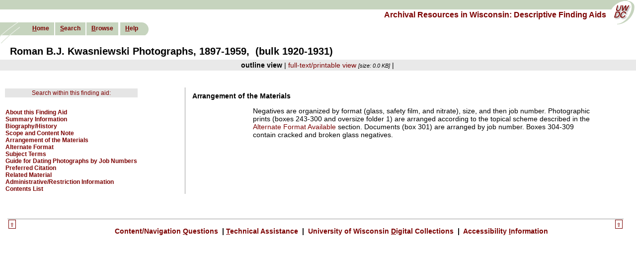

--- FILE ---
content_type: text/html; charset=UTF-8
request_url: https://digicoll.library.wisc.edu/cgi/f/findaid/findaid-idx?c=wiarchives;view=reslist;subview=standard;didno=uw-mil-uwmmss0019;focusrgn=arrangement;cc=wiarchives;byte=82351629
body_size: 10492
content:
<?xml version="1.0" encoding="utf-8"?>
<!DOCTYPE html PUBLIC "-//W3C//DTD XHTML 1.0 Transitional//EN" "http://www.w3.org/TR/xhtml1/DTD/xhtml1-transitional.dtd">
<html xmlns="http://www.w3.org/1999/xhtml">
  <head><!--this is htmlhead.xsl -->
<title>Archival Resources in Wisconsin: Descriptive Finding Aids: Arrangement of the Materials</title><meta http-equiv="Content-Type" content="text/html; charset=utf-8" />
<link rel="stylesheet" type="text/css" href="/w/wiarchives/ead/EADLayout.css" /><link rel="stylesheet" type="text/css" href="/w/wiarchives/ead/style10.css" /><link rel="stylesheet" type="text/css" href="/w/wiarchives/findaidclass-specific.css" /><script type="text/javascript" src="/w/wiarchives/wiarchives.js"></script><script type="text/javascript" src="/w/wiarchives/prototype.js"></script></head>
  <body bgcolor="#FFFFFF">
    <div id="pageHeader">
      <div id="topBanner"></div>
      <a name="top" id="top"></a>
      <div id="uwdccImage">
        <a href="http://uwdc.library.wisc.edu">
          <img src="/graphics/spacer.gif" alt="Link to University of Wisconsin Digital Collections" width="55" height="52" />
        </a>
      </div>
      <div id="collectionTitle">
        <a href="http://digicoll.library.wisc.edu/cgi/f/findaid/findaid-idx?page=home;c=wiarchives;cc=wiarchives" target="_top">
          <span class="topheadlink">Archival Resources in Wisconsin: Descriptive Finding Aids</span>
        </a>
      </div>
      <div id="sideImage">
        <img src="/graphics/spacer.gif" alt="University of Wisconsin Digital Collections" width="56" height="42" />
      </div>
      <div id="navbar">
        <ul>
          <li class="first">
            <span class="navlinks">
              <a class="nav" href="http://digicoll.library.wisc.edu/cgi/f/findaid/findaid-idx?page=home;c=wiarchives;cc=wiarchives" accesskey="h" target="_top"><em>H</em>ome</a>
            </span>
          </li>
          <li>
            <span class="navlinks">
              <a class="nav" href="https://digicoll.library.wisc.edu/cgi/f/findaid/findaid-idx?c=wiarchives;page=simple" accesskey="s" target="_top"><em>S</em>earch</a>
            </span>
          </li>
          <li>
            <span class="navlinks">
              <a class="nav" href="https://digicoll.library.wisc.edu/cgi/f/findaid/findaid-idx?c=wiarchives;page=browse;id=navbarbrowselink;cginame=findaid-idx" accesskey="b" target="_top"><em>B</em>rowse</a>
            </span>
          </li>
          <li>
            <span class="navlinks"></span>
          </li>
          <li class="last">
            <span class="navlinks">
              <a class="nav" href="/w/wiarchives/help" accesskey="h" target="_blank"><em>H</em>elp</a>
            </span>
          </li>
        </ul>
      </div>
    </div>
    <br />
    <br />
    <br />
    <br />
    <table width="100%" border="0" cellspacing="0" cellpadding="0" id="navwrapper">
      <tr>
        <td class="navcolor" colspan="2" align="left"></td>
      </tr>
    </table>
    <div id="itemtitle">Roman B.J. Kwasniewski Photographs,  1897-1959,  (bulk 1920-1931)</div>
    <div class="center">
      <div class="buildallitemlinks"><span class="resitemtext">outline view</span> | <span class="resitemlinks"><a href="https://digicoll.library.wisc.edu/cgi/f/findaid/findaid-idx?c=wiarchives;cc=wiarchives;view=text;rgn=main;didno=uw-mil-uwmmss0019">full-text/printable view</a></span> <span class="fsize">[size: 0.0 KB]</span> | </div>
    </div>
    <br />
    <div class="maincontent">
      <table>
        <tr>
          <td valign="top" width="30%">
            <div id="outlineframe">
              <table>
                <tr>
                  <td class="srchWiMenLink">
                    <a href="https://digicoll.library.wisc.edu/cgi/f/findaid/findaid-idx?c=wiarchives;cc=wiarchives;idno=uw-mil-uwmmss0019;page=simple" target="_top">Search within this finding aid:</a>
                  </td>
                </tr>
                <tr>
                  <td>   </td>
                </tr>
                <tr>
                  <td>
                    <div class="otltopmenu" id="mid-96836229">
                      <a href="https://digicoll.library.wisc.edu/cgi/f/findaid/findaid-idx?c=wiarchives;view=reslist;subview=standard;didno=uw-mil-uwmmss0019;focusrgn=filedesc;cc=wiarchives;byte=96836229">About this Finding Aid</a>
                    </div>
                    <div class="otltopmenu" id="mid-96840079">
                      <a href="https://digicoll.library.wisc.edu/cgi/f/findaid/findaid-idx?c=wiarchives;view=reslist;subview=standard;didno=uw-mil-uwmmss0019;focusrgn=summaryinfo;cc=wiarchives;byte=96840079">Summary Information</a>
                    </div>
                    <div class="otltopmenu" id="mid-96843513">
                      <a href="https://digicoll.library.wisc.edu/cgi/f/findaid/findaid-idx?c=wiarchives;view=reslist;subview=standard;didno=uw-mil-uwmmss0019;focusrgn=bioghist;cc=wiarchives;byte=96843513">Biography/History</a>
                    </div>
                    <div class="otltopmenu" id="mid-96847397">
                      <a href="https://digicoll.library.wisc.edu/cgi/f/findaid/findaid-idx?c=wiarchives;view=reslist;subview=standard;didno=uw-mil-uwmmss0019;focusrgn=scopecontent;cc=wiarchives;byte=96847397">Scope and Content Note</a>
                    </div>
                    <div class="otltopmenu" id="mid-96849568">
                      <a href="https://digicoll.library.wisc.edu/cgi/f/findaid/findaid-idx?c=wiarchives;view=reslist;subview=standard;didno=uw-mil-uwmmss0019;focusrgn=arrangement;cc=wiarchives;byte=96849568">Arrangement of the Materials</a>
                    </div>
                    <div class="otltopmenu" id="mid-96850155">
                      <a href="https://digicoll.library.wisc.edu/cgi/f/findaid/findaid-idx?c=wiarchives;view=reslist;subview=standard;didno=uw-mil-uwmmss0019;focusrgn=altformavail;cc=wiarchives;byte=96850155">Alternate Format</a>
                    </div>
                    <div class="otltopmenu" id="mid-96855106">
                      <a href="https://digicoll.library.wisc.edu/cgi/f/findaid/findaid-idx?c=wiarchives;view=reslist;subview=standard;didno=uw-mil-uwmmss0019;focusrgn=controlaccess;cc=wiarchives;byte=96855106">Subject Terms</a>
                    </div>
                    <div class="otltopmenu" id="mid-96875767">
                      <a href="https://digicoll.library.wisc.edu/cgi/f/findaid/findaid-idx?c=wiarchives;view=reslist;subview=standard;didno=uw-mil-uwmmss0019;focusrgn=odd;cc=wiarchives;byte=96875767">Guide for Dating Photographs by Job Numbers</a>
                    </div>
                    <div class="otltopmenu" id="mid-96878428">
                      <a href="https://digicoll.library.wisc.edu/cgi/f/findaid/findaid-idx?c=wiarchives;view=reslist;subview=standard;didno=uw-mil-uwmmss0019;focusrgn=prefercite;cc=wiarchives;byte=96878428">Preferred Citation</a>
                    </div>
                    <div class="otltopmenu" id="mid-96878722">
                      <a href="https://digicoll.library.wisc.edu/cgi/f/findaid/findaid-idx?c=wiarchives;view=reslist;subview=standard;didno=uw-mil-uwmmss0019;focusrgn=relatedmaterial;cc=wiarchives;byte=96878722">Related Material</a>
                    </div>
                    <div class="otltopmenu" id="mid-96879288">
                      <a href="https://digicoll.library.wisc.edu/cgi/f/findaid/findaid-idx?c=wiarchives;view=reslist;subview=standard;didno=uw-mil-uwmmss0019;focusrgn=admininfo;cc=wiarchives;byte=96879288">Administrative/Restriction Information</a>
                    </div>
                    <div class="otltopmenu" id="mid-96882789">
                      <a href="https://digicoll.library.wisc.edu/cgi/f/findaid/findaid-idx?c=wiarchives;view=reslist;subview=standard;didno=uw-mil-uwmmss0019;focusrgn=contentslist;cc=wiarchives;byte=96882789">Contents List</a>
                    </div>
                  </td>
                </tr>
              </table>
            </div>
          </td>
          <td valign="top">
            <h3>Arrangement of the Materials</h3>
            <blockquote>
              <blockquote>
                <p class="npara2">Negatives are organized by format (glass, safety film, and nitrate), size, and then job
        number. Photographic prints (boxes 243-300 and oversize folder 1) are arranged according to
        the topical scheme described in the <a title="Alternate Format Available" href="https://digicoll.library.wisc.edu/cgi/f/findaid/findaid-idx?c=wiarchives;didno=uw-mil-uwmmss0019;cc=wiarchives;idno=uw-mil-uwmmss0019;rgn=trgt;type=simple;q1=uw-mil-uwmmss0019.schema">Alternate Format Available</a> section. Documents (box 301) are arranged by job number.
        Boxes 304-309 contain cracked and broken glass negatives.</p>
              </blockquote>
              <br />
            </blockquote>
          </td>
        </tr>
      </table>
    </div>
    <br />
    <br />
    <div id="footer">
      <table align="center" width="100%" cellspacing="0" cellpadding="2">
        <tr>
          <td width="5%" valign="top">
            <div style="font-weight:bold;text-align:left;padding:0px;">
              <a href="#top" title="Jump to top of page">
                <span class="jumparrow">⇧</span>
              </a>
            </div>
          </td>
          <td align="left" valign="top">
            <div class="footer"><a href="https://www.library.wisc.edu/help/contact/" target="_blank" accesskey="q" title="link will open in a new window">
            	Content/Navigation <em>Q</em>uestions
            </a> | <a href="https://digital.library.wisc.edu/1711/contactltg" target="_blank" title="link will open in a new window" accesskey="t"><em>T</em>echnical Assistance
            </a> | <a href="http://uwdc.library.wisc.edu" accesskey="d">            
            	University of Wisconsin <em>D</em>igital Collections
            </a> | <a href="http://digicoll.library.wisc.edu/Gincludes/acessibility.html" accesskey="i">            
            	Accessibility <em>I</em>nformation
            </a></div>
          </td>
          <td align="left" valign="top">
            <div style="font-weight:bold;text-align:right;padding:0px;margin-top:0px;">
              <a href="#top" title="Jump to top of page">
                <span class="jumparrow">⇧</span>
              </a>
            </div>
          </td>
        </tr>
      </table>
    </div>
    <br />
  </body>
</html>


--- FILE ---
content_type: text/css
request_url: https://digicoll.library.wisc.edu/w/wiarchives/ead/EADLayout.css
body_size: 4024
content:
/********************************************************************** 
Filename: EADLayout.css   
created by:  e. hust
created: 1.12.06
last modified:
last modified by: e. hust
Purose: controls layout of the EAD Interface
location: 
Comments: 
All colors in this documents are set to Black.  Colors are modified by the style#.css style sheet or
may be additionally be modified by EAD collection modified within the collection by the mainCollectionIDStatic.css
 ********************************************************************/

body
{
	font-family: Helvetica, Arial, sans-serif;
	font-size: 90%;
	color: #000000;
	background-color: #ffffff;
	margin: 0px;
	height: 100%;
	width: 100%;
}

#printHeader { display: none; }

#bookImage
{
	float: left;
	position: absolute;
	top: 0px;
	left: 0px;
	width: 140px;
	height: 42px;
	background-color: #ffffff;
	z-index: 5;
}

#topBanner
{
	float: none;
	position: absolute;
	top: 0px;
	left: 0px;
	width: 100%;
	height: 19px;
	border: 0px;
	margin: 0px;
	padding: 0px;
	background-color: #000000;
}

#uwdccImage
{
	position: absolute;
	float: right;
	width: 55px;
	height: 54px;
	margin: 0px;
	padding: 0px;
	border: 0px;
	top: 0px;
	right: 0px;
}

#collectionTitle
{
	position: relative;
	top: 21px;
	left: 0px;
	width: auto;
	text-align: right;
	margin-right: 60px;
	margin-left: 151px;
}

#sideImage
{
	position: absolute;
	top: 45px;
	left: 0px;
	margin-left: 0px;
	z-index: 5;
	width: 56px;
	height: 42px;
}

#navbar
{
	position: absolute;
	top: 45px;
	left: 0px;
	margin-left: 0px;
	width: auto;
	font-size: .75em;
	z-index: 5;
}

#navbar ul { margin-top: 0px; }

#navbar ul li
{
	list-style-image: none;
	list-style-type: none;
	float: left;
	border-right: 2px solid #FFFFFF;
	height: 26px;
}

#navbar li.first { padding-left: 15px; }

#navbar li.last
{
	background-repeat: no-repeat;
	background-position: right;
	border: none;
	padding-right: 15px;
}

#navbar a
{
	float: left;
	display: block;
	padding: 5px 10px 5px 10px;
	text-decoration: none;
	font-weight: bold;
}

/* Commented Backslash Hack - hides rule from IE5-Mac \*/
#navbar a { float: none; }

/* End IE5-Mac hack */
#navbar a:hover
{
	color: #000000;
	text-decoration: underline;
}

#bookbag
{
	float: right;
	width: auto;
	text-align: right;
	font-size: .75em;
	margin-top: 25px;
	margin-right: 3em;
}

#bookbag.smallfont { font-size: .75em; }
#EADprintFooter { display: none; }

h1
{
	font-size: 1.2em;
	color: #000000;
	font-weight: bold;
	margin-top: 0px;
}

h2
{
	font-size: 1.1em;
	font-weight: bold;
}

h3
{
	font-size: 1em;
	font-weight: bold;
}

h4 { font-size: 1em; }
img { border: none; }

a em
{
	font-style: normal;
	font-weight: bold;
	text-decoration: underline;
}

hr
{
	border: 0;
	padding-top: 0em;
	padding-bottom: 0em;
	width: 95%;
	text-align: left;
	height: 1px;
	background-color: #000000;
	margin-left: 1em;
	clear: both;
}

div.pageContents
{
	width: 90%;
	margin-top: 60px;
	margin-left: 5%;
	margin-right: 5%;
	position: relative;
	z-index: 5;
}

div.resListResults
{
	width: 90%;
	margin-left: 5%;
	margin-right: 5%;
}

div.footer
{
	clear: both;
	float: none;
	width: 100%;
	padding-bottom: 1em;
	padding-top: 1em;
	font-weight: bold;
	font-size: 1em;
	color: #000000;
	margin-left: 1em;
	text-align: center;
}

ul.horizList
{
	margin-left: -2em;
	width: 100%;
	margin-bottom: 2em;
}

ul.horizList li
{
	list-style-type: none;
	list-style-image: none;
	float: left;
	padding-right: 250px;
	font-weight: bold;
	font-size: .75em;
}

ul.horizList li.right
{
	list-style-type: none;
	list-style-image: none;
	float: right;
	text-align: right;
}

ul.horizList li a:hover
{
	text-decoration: none;
	font-style: italic;
}

div.srchWiMenLink
{
	text-align: center;
	font-size: .75em;
	font-weight: bold;
}

.indent { margin-left: 2em; }
.underline { text-decoration: underline; }

.boldItalic
{
	font-weight: bold;
	font-style: italic;
}

.italic { font-style: italic; }

@media print
{
	#printHeader { display: block; }
	#pageHeader { display: none; }
	#navbar { display: none; }
	
	p.cite
	{
		border: 1px solid #000000;
		font-weight: bold;
	}
	
	#EADprintFooter { display: block; }
	div.footer { display: none; }
}


--- FILE ---
content_type: application/javascript
request_url: https://digicoll.library.wisc.edu/w/wiarchives/wiarchives.js
body_size: 9197
content:

window.onload = function() 
{
    //hide or show an actionable bookmark link
    if ( $('bookmark')  )
    {
        // if js is enabled, show bookmark anchor
        $('bookmark').removeClassName( 'nonbookmarkable' );
        $('bookmark').toggleClassName('bookmarkable');
        $('bookmark2').toggleClassName('nonbookmarkable');
        var title = $('bookmarklink').readAttribute('title');
        var url   = $('bookmarklink').readAttribute('href');
        
        $('bookmarklink').onclick = function() 
        {
            Bookmark( title, url );
            // disable link
            return false; 
        }
    }    
    
    if ( document.search  )
    {
        // focus on q1 in search form
        document.search.q1.focus();
    }
    else
    {
        var qstring = new ParseQueryString();
    
        // get the view and skip along unless reslist
        var viewParam = 'undefined';
        if ( qstring.param("view") !== undefined )
        {
            viewParam = qstring.param("view");
        }
        
        if ( viewParam == "reslist" )
        {
            // get the id for the menu div corresponding to the div in focus
            var menuID = 'undefined';
            if ( qstring.param("byte") !== undefined )
            {
                menuID = 'mid-' + qstring.param("byte");
            }
            
            // focusrgn indicates which level we're viewing
            var focusrgn;
            if ( qstring.param("focusrgn") !== undefined )
            {
                focusrgn = qstring.param("focusrgn").toLowerCase();
            }
            else
            { focusrgn = ''; }
            
            // Hide all secondary level elements to start
            var secondaryDIVs = Element.getElementsByClassName( 'div','otlc02menu' );
            var toggleAnchors = Element.getElementsByClassName( 'a','toggler' );
            
            // hide c02 divs
            secondaryDIVs.each( Element.hide );
            // *********************************
            // assign onclick behavior to the toggles
            toggleAnchors.each( function ( element ) 
            {
                // since toggling class names doesn't really toggle, it adds:
                element.removeClassName( 'toggler' );
                
                // the switch to toggleminus or toggleplus renders the toggle visible
                element.toggleClassName( 'toggleplus' );
        
                element.onclick = function() 
                {
                   swapLabel( element );
                   toggleChildren(element.parentNode);
                   //So link does nothing:
                   return false; 
                }
            });
            // ########################################
            // display the target divs
            function toggleChildren( target ) 
            {      
              // target is the parent (c01) div
              //var containedDIVs = $(target).getElementsByClassName( 'otlc02menu', 'otlc03menu' );
              var containedDIVs =  $$('div.otlc02menu','div.otlc03menu');

              containedDIVs.each
              (
                function( divTag )  
                  {
                    divTag.toggle();
                  }
              );
            }
            // ########################################
            // swap plus/minus on toggle anchor
            function swapLabel( theElement )
            {
                var glyph;
                if ( theElement.hasClassName('toggleplus') )
                {
                    theElement.removeClassName( 'toggleplus' );
                    theElement.toggleClassName( 'toggleminus' );
                    glyph = '&#45;';
                }
                else
                {
                    theElement.removeClassName( 'toggleminus' );
                    theElement.toggleClassName( 'toggleplus' );
                    glyph = '+';
                }
                
                // 'update' replaces entire element text node
                theElement.update( glyph );
            }
            
            if ( menuID != "undefined" ) 
            {
                // reveal div in focus -- or parent if at c02
                var menuDiv = document.getElementById( menuID );
                if ( focusrgn  == "c02" )
                {
                    menuDiv = menuDiv.parentNode;
                }
                // add support for c03 subseries
                if ( focusrgn  == "c03" )
                {
                    menuDiv = menuDiv.parentNode.parentNode;
                }

                var toggleElement = menuDiv.down('a.toggleplus');
                
                var childToggleElements = Element.getElementsByClassName( menuDiv,'toggleplus' );        
                // skip if no children are present 
                // (inferred from existence of a toggle element).
                //
                
               if ( menuDiv.down('a.toggleplus') !== undefined  )
                {
                    toggleChildren( menuDiv );
                    childToggleElements.each( function( theToggle ){ swapLabel( theToggle ) });
                }
            }
        }
    }

// end onload function
}

// ##################################
// ##################################
/* ParseQueryString v1.0.2

   Copyright (c) 2004-2005, Jeff Mott. All rights reserved.
   This is free software; you can redistribute it and/or modify
   it under the terms of the GNU General Public License.
   <http://www.gnu.org/licenses/gpl.txt> */
// ##################################
// var pqs = new ParseQueryString();
// e.g., name=Smith&hobbies=Racquetball&hobbies=White+water+rafting 
// or name=Smith;hobbies=Racquetball;hobbies=White+water+rafting 

// pqs.param("name")      returns "Smith" 
// pqs.param("hobbies")   returns "Racquetball" 
// pqs.param("age")       returns undefined 
// ##################################

Object.prototype.clone = function()
{
    var o = {};
    var property;

    for (property in this) 
    {
        if (typeof this[property] == "object")
            o[property] = this[property].clone();
        else
            o[property] = this[property];
    }

    return o;
}

Array.prototype.clone = function()
{
    var a = [];
    var i;

    for (i = 0; i < this.length; i++) 
    {
        if (typeof this[i] == "object")
            a[i] = this[i].clone();
        else
            a[i] = this[i];
    }

    return a;
}

String.prototype.decodeURL = function() 
{
    /* unescape has been deprecated in JavaScript 1.5
       this line may need to be changed in a future version */
    // bboru :
    var toReturn = decodeURIComponent(this.replace(/\+/g, " ")) || 
                             unescape(this.replace(/\+/g, " "));
    return toReturn;
    //return unescape(this.replace(/\+/g, " "));
}

function ParseQueryString()
{
    var parameters = {};
    var parameterNames = [];

    /* defined for convience and readability */
    function defined(expr)
    {
        return expr != undefined;
    }

    function init()
    {
        var i;
        var pair, pairs;
        var name, value;

        if (location.search.length < 2)
            return;

        pairs = location.search.substr(1).split(/[&;]/);

        for (i = 0; i < pairs.length; i++)
        {
            pair = pairs[i].split(/=/);

            name = pair[0].decodeURL();
            if (defined(pair[1]))
                value = pair[1].decodeURL();
            else
                value = undefined;

            if (!defined(parameters[name])) 
            {
                parameterNames.push(name);
                if (defined(value))
                    parameters[name] = [value];
                else
                    parameters[name] = [];
            }
            else if (defined(value))
                parameters[name].push(value);
        }
    }
    init();
    
    var scalarParamIndex = 0;
    
    this.param = function(name)
    {
        if (arguments.length) 
        {
            if (defined(parameters[name]))
                return parameters[name][0];
            else
                return undefined;
        }
        else 
        {
            if (scalarParamIndex < parameterNames.length)
                return parameterNames[scalarParamIndex++];
            else 
            {
                scalarParamIndex = 0;
                return undefined;
            }
        }
    }
    
    this.params = function(name)
    {
        if (arguments.length) 
        {
            if (defined(parameters[name]))
                return parameters[name].clone();
            else
                return null;
        }
        else
            return parameterNames.clone();
    }
}
// add a bookmark when possible or just send an alert
function Bookmark( title, url )
{
  var otherBrowsers = "Copy & Paste the permanent url string to your bookmarks.";
  // 'Add Bookmark: ' title string
  var colonIndex = title.indexOf( ":" );
  // +2 since we know there's a space
  var newtitle  = title.substr( colonIndex + 2 );
  
  if ( document.all && window.external !== undefined )
  {
    window.external.AddFavorite( url, newtitle );
  }
  else if ( window.sidebar )
  {
    window.sidebar.addPanel( newtitle, url, "");
  }
  else
  {
    alert( otherBrowsers );
  }
  
}
